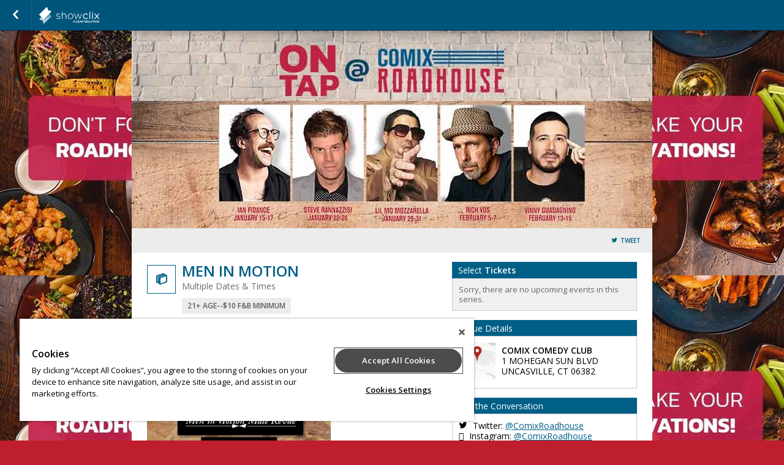

--- FILE ---
content_type: text/html; charset=UTF-8
request_url: https://www.showclix.com/event/men-in-motion-nov2022
body_size: 20863
content:
<!DOCTYPE html>
<html lang="en-US" xmlns="http://www.w3.org/1999/xhtml" xmlns:fb="http://ogp.me/ns/fb#"  xmlns:og="http://opengraphprotocol.org/schema/"> <!--<![endif]-->
    <link rel="canonical" href="https://www.showclix.com/event/men-in-motion-nov2022" />
<!--
Generated: Sun, 18 Jan 2026 13:33:50 -0500
Req ID: aW0njhwDsXbMlaA
Host: php-front-f4bf9f7db-wqrl6
Env: prod
Version: 20260105.3.4
Locale: en_US
-->

    <head>
        
            <script type="text/javascript" src="https://cdn.cookielaw.org/consent/55cfb7a2-1730-4b27-823b-e7c7fdc58e27/OtAutoBlock.js" ></script>
            <script type="text/javascript" src="https://cdn.cookielaw.org/scripttemplates/otSDKStub.js"  charset="UTF-8" data-domain-script="55cfb7a2-1730-4b27-823b-e7c7fdc58e27" ></script>
        
        <!-- Google Tag Manager -->
                            <script type="text/plain" class="optanon-category-C0004"
>
            (function(w,d,s,l,i){w[l]=w[l]||[];w[l].push({'gtm.start':
            new Date().getTime(),event:'gtm.js'});var f=d.getElementsByTagName(s)[0],
            j=d.createElement(s),dl=l!='dataLayer'?'&l='+l:'';j.async=true;j.src=
            'https://www.googletagmanager.com/gtm.js?id='+i+dl;f.parentNode.insertBefore(j,f);
        })(window,document,'script','dataLayer','GTM-NBRB2PB');</script>
                <!-- End Google Tag Manager -->

        <meta name="description" content="MEN IN MOTION [Recurs] MEN IN MOTION MALE REVUE is New England's #1 source for upscale adult entertainment for women. We're back &amp; better than ever! Ea" />
        <meta name="verify-v1" content="iIKExp1ignJ7FqP4Wm5aoYQR8dB7lMBQEb9RGkhgYkc=" />
        <meta http-equiv="Content-Language" content="en-us" />
        <meta http-equiv="Content-Type" content="text/html; charset=utf-8" />

        <meta name="viewport" content="width=device-width, initial-scale=1.0" />

        <link rel="icon" href="//sc-partners.s3.amazonaws.com/showclix/images/favicon.ico" type="image/x-icon">
        <link rel="apple-touch-icon" href="//sc-partners.s3.amazonaws.com/showclix/images/apple-touch-icon.png" />
        <link rel="shortcut icon" href="//sc-partners.s3.amazonaws.com/showclix/images/favicon.ico" />

        <meta http-equiv="X-UA-Compatible" content="chrome=1">

        <!-- Open Graph -->
                    <meta property="fb:app_id" content="115388171892641" />
                <meta property="og:type" content="event_ticketing:event" />
        <meta property="og:title" content="MEN IN MOTION" />
        <meta property="og:image"
              content="https://sc-events.s3.amazonaws.com/30226/8242616/52adae933baad65868b61c5de0b6c20257ea8cfe9ff08837fb976b5a6224a52e/a04ac8f5-bbd4-4d79-94b2-4719605ab34e__og.jpg" />
        <meta property="og:url" content="https://www.showclix.com/event/men-in-motion-nov2022/tag/fbog" />
        <meta property="og:description"
              content="Tickets for MEN IN MOTION in UNCASVILLE from ShowClix. MEN IN MOTION MALE REVUE is New England's #1 source for upscale adult entertainment for women. We're back &amp; better than ever! Each of our shows are expertly designed, choreographed, and created with one goal in mind: pleasuring women with th" />
        <meta property="og:site_name" content="ShowClix" />

                    <!--Twitter Card-->
            <meta name="twitter:card" content="summary" />
            <meta name="twitter:site" content="@ShowClix" />
                        <meta name="twitter:title" content="MEN IN MOTION" />
                                                <meta name="twitter:url" content="https://www.showclix.com/event/men-in-motion-nov2022/tag/fbog"/>
                                    <meta name="twitter:description" content="MEN IN MOTION MALE REVUE is New England's #1 source for upscale adult entertainment for women. We're back &amp; better than ever! Each of our shows are expertly designed, choreographed, and create..." />
                                        <meta name="twitter:image" content="https://sc-events.s3.amazonaws.com/30226/8242616/52adae933baad65868b61c5de0b6c20257ea8cfe9ff08837fb976b5a6224a52e/a04ac8f5-bbd4-4d79-94b2-4719605ab34e_fit_300.jpg" />
                <meta name="twitter:image:width" content="300" />
                    
        
        <title>Tickets for MEN IN MOTION in UNCASVILLE from ShowClix</title>

                <link media="screen"rel="stylesheet" type="text/css" href="/assets/partners/default/events/events.css?v=3.1&sh=00b204e9800998ecf8427e" />        <link media="print"rel="stylesheet" type="text/css" href="/assets/partners/default/events/print.css?sh=00b204e9800998ecf8427e" />
        
                <link rel="stylesheet" type="text/css" href="/assets/partners/showclix/events/theme.css?v=2.7.1&sh=00b204e9800998ecf8427e" />
        <link media="screen"rel="stylesheet" type="text/css" href="/scheme/43596.css?hs=9c0ecfeae7&sh=00b204e9800998ecf8427e" />
        <!-- Output scripts -->
                                    <script type="text/javascript" src="https://ajax.googleapis.com/ajax/libs/jquery/3.6.0/jquery.min.js" integrity="sha512-894YE6QWD5I59HgZOGReFYm4dnWc1Qt5NtvYSaNcOP+u1T9qYdvdihz0PPSiiqn/+/3e7Jo4EaG7TubfWGUrMQ==" crossorigin="anonymous"  class="optanon-category-C0001"></script>                            <script type="text/javascript" src="/js/jquery.colorbox-1.6.3.min.js?sh=00b204e9800998ecf8427e" class="optanon-category-C0001"></script>                            <script type="text/javascript" src="https://code.jquery.com/ui/1.14.1/jquery-ui.min.js" integrity="sha256-AlTido85uXPlSyyaZNsjJXeCs07eSv3r43kyCVc8ChI=" crossorigin="anonymous"  class="optanon-category-C0001"></script>        <script type="text/javascript" src="/js/modernizr.min.js?sh=00b204e9800998ecf8427e" class="optanon-category-C0001"></script>        <script type="text/javascript" src="/js/jquery.modal.min.js?sh=00b204e9800998ecf8427e" class="optanon-category-C0001"></script>        <script type="text/javascript" src="/js/breakpoints.js?sh=00b204e9800998ecf8427e" class="optanon-category-C0001"></script>
        
                    <!-- JSON output of event info for JS consumption -->
            <script type="text/javascript">
                var EVENT = {"event_id":"8242616","event":"MEN IN MOTION","venue_id":"68237","seller_id":"30226","event_type":"2","description":"<p><strong>MEN IN MOTION MALE REVUE<\/strong> is New England's #1 source for upscale adult entertainment for women. We're back &amp; better than ever! Each of our shows are expertly designed, choreographed, and created with one goal in mind: pleasuring women with the perfect girls\u2019 night out. Everyone in our audience benefits from our years of experience.<\/p>\n<p>Hot Seats are available; we take your friend on stage for special attention from our dancers for a set. We have limited Hot Seat opportunities, please email <a href=\"mailto:info@comixmohegansun.com\">info@comixmohegansun.com<\/a> if you are interested.<\/p>\n<p><strong>**ASSISTIVE LISTENING AVAILABLE; INQUIRE AT FRONT DESK**<\/strong><\/p>\n<ul>\n<li><strong>ENJOY DINNER IN THE ROADHOUSE PRE-SHOW<\/strong>\n<ul>\n<li><strong>CHECK OUT THE <a href=\"https:\/\/www.comixroadhouse.com\/menu\/roadhouse-food\" target=\"_blank\" rel=\"noopener\">ROADHOUSE MENU<\/a><\/strong><\/li>\n<li><strong>MAKE A <a href=\"https:\/\/www.opentable.com\/restref\/client\/?rid=974779\" target=\"_blank\" rel=\"noopener\">ROADHOUSE RESERVATION<\/a><\/strong><\/li>\n<\/ul>\n<\/li>\n<li><strong>MUSIC EVERY WEEKEND <a href=\"https:\/\/www.comixroadhouse.com\/calendar\/in-the-roadhouse\" target=\"_blank\" rel=\"noopener\">IN THE ROADHOUSE<\/a><\/strong>\n<ul>\n<li><strong>KARAOKE: THURSDAYS @ 9:15<\/strong><\/li>\n<li><strong>BANDS: FRIDAYS &amp; SATURDAYS @ 9:15<\/strong><\/li>\n<\/ul>\n<\/li>\n<\/ul>","currency":"USD"};
            </script>
        
                    <!-- Google tag (gtag.js)  classic Leap GA4 -->
            <script async src="https://www.googletagmanager.com/gtag/js?id=G-LKJ1KK2YZW"></script>
            <script>
                window.dataLayer = window.dataLayer || [];
                function gtag(){dataLayer.push(arguments);}
                gtag('js', new Date());
                gtag('config', 'G-LKJ1KK2YZW');
            </script>

            <script>
                $(function() {
                    // Call jsGetTimes() in cases the page is loaded and a customer stays on
                    // initial checkout page after clicks to Back button in browser.
                    // We want to render Available times for currently selected date, not only dates dropdown.
                    const dateDropdown = $('#event_date').val();
                    if (dateDropdown) {
                        jsGetTimes(dateDropdown);
                    }
                });
            </script>
            <script type="text/plain" class="optanon-category-C0002"
>
                // <!-- Google Analytics -->
                (function(i,s,o,g,r,a,m){i['GoogleAnalyticsObject']=r;i[r]=i[r]||function(){
                (i[r].q=i[r].q||[]).push(arguments)},i[r].l=1*new Date();a=s.createElement(o),
                m=s.getElementsByTagName(o)[0];a.async=1;a.src=g;m.parentNode.insertBefore(a,m)
                })(window,document,'script','//www.google-analytics.com/analytics.js','ga');
                ga('create', 'UA-41980729-2', {name: "main"});
                $(function() {
                    ga(function() {
                        if(window['GoogleAnalyticsPageViewsSent']) return;
                        var allTrackers = ga.getAll();
                        for(var i in allTrackers) {
                            try {
                                allTrackers[i].require('displayfeatures');
                            } catch(err) {}
                            try{
                                allTrackers[i].send('pageview');
                            } catch(err) {}
                            try{
                                if (allTrackers[i].get('name') == 'main') {
                                                                            allTrackers[i].set('dimension1',"Other");
                                                                                                                allTrackers[i].set('dimension2',"8242616");
                                                                                                                allTrackers[i].set('dimension3',"30226");
                                        allTrackers[i].set('dimension4',"1");
                                                                    }
                            } catch(err) {}
                        }
                        window['GoogleAnalyticsPageViewsSent'] = 1;
                    });
                });
            </script>
            <script type="text/javascript">
                
                var closeText = 'Close';
            </script>
        
        <script type="text/plain" class="optanon-category-C0004"
>
!function(f,b,e,v,n,t,s){if(f.fbq)return;n=f.fbq=function(){n.callMethod?
n.callMethod.apply(n,arguments):n.queue.push(arguments)};if(!f._fbq)f._fbq=n;
n.push=n;n.loaded=!0;n.version='2.0';n.queue=[];t=b.createElement(e);t.async=!0;
t.src=v;s=b.getElementsByTagName(e)[0];s.parentNode.insertBefore(t,s)}(window,
document,'script','//connect.facebook.net/en_US/fbevents.js');
fbq('init', '216757246424717');
fbq('track', 'PageView');
window.parent.postMessage(
    {"type":"analytics-event","provider":"facebook","data":{"action":"track","type":"PageView"}},
    "*"
);
fbq('track', 'ViewContent', {
    content_type: 'product',
    eventref: "",
    content_ids: ["8242616"]});
window.parent.postMessage(
    {"type":"analytics-event","provider":"facebook","data":{"action":"track","type":"ViewContent","data":{"content_type":"product","eventref":"","content_ids":["8242616"]}}},
    "*"
);

</script>
<script type="text/plain" class="optanon-category-C0004"
>
ga('create', 'UA-76487700-1',{
    'name': 'client',
    'allowLinker': true
});
var ga_dectorator = function(e) {
    var me = this;
    var protocol = new RegExp('^https?://','i');
    if (me && me.href && protocol.test(me.href)) {            // Ensure this is a link
        ga(function() {                                  // Only if ga is loaded.
            window.linker = window.linker || new window.gaplugins.Linker(ga.getByName('client'));
            me.href = window.linker.decorate(me.href,true);
        });
    }
};
$ && $(function() {
    $('.listing_desc a').mousedown(ga_dectorator).keydown(ga_dectorator);
});
</script>
<!-- Google tag (gtag.js) -->
<script type="text/plain" class="optanon-category-C0004"
 async src="https://www.googletagmanager.com/gtag/js?id=G-GMWB4R9P4C"></script>
<script type="text/plain" class="optanon-category-C0004"
>
    window.dataLayer = window.dataLayer || [];
    function gtag(){dataLayer.push(arguments);}
    gtag('js', new Date());

   gtag('config', 'G-GMWB4R9P4C');
</script>
<script type="text/plain" class="optanon-category-C0004"
 defer="defer" src="https://www.dwin1.com/13412.js"></script>

                <script>
            var TSLUG_DISMISS = "Dismiss";
        </script>

        
        <script type="text/javascript">
            var isEmbed = window.parent.length != 0;
            var screenWidth = Math.max(document.documentElement.clientWidth, window.innerWidth || 0) - 100;
            var runOptions = {
                maxWidth: screenWidth,
                maxHeight: '100%',
                fitViewport: true,
                closeText: closeText + ': x'
            };

            var runModal = new $.Modal('mymodal', runOptions);

            var myModal = {
                // For hidden objects that require cloning
                inlineClone : function (obj, callback) {
                    options = {
                        afterOpen: function() {
                            callback && callback();
                        }
                    }
                    runModal.open(obj.clone().show(), options);
                    return false;
                },
                inline: function (obj, callback) {
                    options = {
                        afterOpen: function() {
                            callback && callback();
                        }
                    }
                    runModal.open(obj, options);
                    return false;
                },
                iframe: function (obj, callback) {

                    options = {
                        afterOpen: callback || function(){},
                        afterClose: function () {
                            $('.mymodal-content').empty();
                        }
                    }

                    var href = $(obj).attr('href') || $(obj).attr('src') || (typeof obj == 'string' ? obj : 'about:blank');

                    var $div;
                    if (href[0] == '#') {
                        $div = $(href).clone();
                        runModal.open($div, options);
                    } else {
                        $div = $('<div />');
                        if(/(jpe?g|png|gif)$/i.exec(href)) {
                            $div.append($('<img id="modalImage" src="' + href + '" />'));
                            runModal.open($div, options);
                            $('#modalImage').on('load', function(){runModal.refresh();});
                        } else {
                            $div.on('load', href, function(){
                                runModal.open($div, options);
                            });
                        }
                    }

                    return false;
                },
                close : function () {
                    runModal.close(true);
                },
                refresh : function () {
                    runModal.refresh()
                }
            }

            var updateParentHeight = function() {
                window.parent.postMessage($('body').outerHeight(true), '*');
            };

            $(window).on('load', function() { updateParentHeight(); });

            $(function() {
                if (isEmbed) {
                    $('body').addClass('embed');
                    $('.desktop').attr('target', '_blank');
                }
                updateParentHeight();
                //so listing colorboxes are an option
                if($.colorbox) {
                    $('.listing_desc a.colorbox').colorbox({iframe:true,width:'75%',height:'600px'});
                }
            });

        </script>

        <script type="text/javascript">
            $(function(){
                // Confirm Request to Cancel Tickets
                $(document).on('click', '#continue_request', function () {
                    if(classic_ga4) {
                        classic_ga4.forEach(instance => {
                            instance.fireRemoveItems(
                                instance.getReservationItems(
                                '{}'));
                        });
                    }
                    $('#loading').show();
                    $('#cancel_reservation_form').submit();
                    return false;
                });

                // Cancel Request to Cancel Tickets
                $(document).on('click', '#cancel_request', function () {
                    // myModal.close();
                    if ($.colorbox) {
                        $.colorbox.close();
                    }
                    return false;
                });

                if($('#warn_about_clearing').length) {
                    // var warn_about_clearing = $('#warn_about_clearing').detach().show();
                    var warn_about_clearing = $('#warn_about_clearing');


                    // Cancel Request Btn
                    // $('.cancel_res, #cancel_reservation').click(function(ev) {
                    //     ev.preventDefault();
                    //     myModal.inline(warn_about_clearing);
                    //     return false;
                    // });
                    if ($.colorbox) {
                        $('.cancel_res, #cancel_reservation').colorbox({
                            inline: true,
                            href: '#warn_about_clearing'
                        });
                    }
                }
            });
        </script>
    </head>

    
<!--[if lt IE 7]>      <body class="event-page lt-ie10 lt-ie9 lt-ie8 lt-ie7"> <![endif]-->
<!--[if IE 7]>         <body class="event-page lt-ie10 lt-ie9 lt-ie8"> <![endif]-->
<!--[if IE 8]>         <body class="event-page lt-ie10 lt-ie9"> <![endif]-->
<!--[if IE 9 ]>        <body class="event-page lt-ie10 ie9"> <![endif]-->
<!--[if gt IE 9]><!--> <body class="event-page"> <!--<![endif]-->
        <!-- Google Tag Manager (noscript) -->
        <noscript><iframe src="https://www.googletagmanager.com/ns.html?id=GTM-NBRB2PB" height="0" width="0" style="display:none;visibility:hidden" title="GTM"></iframe></noscript>
        <!-- End Google Tag Manager (noscript) -->
        
        <nav role="navigation" >
                                        <section id="nav_title">
                    <a href="/events/30226" class="back-button"><span class="sr-only">Go Back</span></a>
                </section>
                        <!-- TODO: Needs hide_nav_bar setting check... -->
                            <section id="nav_logo">
                                        <a href="https://www.showclix.com" class="desktop">showclix</a>
                </section>
                                            </nav>

        <div id="nav_cart_details">
                    </div>
        <div class="flash-zone js-error-bar">
                    </div>

        <style>
            header { padding-top: 0px; }
            div.flash-zone {
                margin-top: 50px;
            }
            .customer-care {
                display: block;
                background: yellow;
                border-bottom: 1px solid rgba(0,0,0,0.2);
                text-align: center;
                padding: 7px 20px;
                opacity: 0.7;
                font-size: 12px;
                line-height: 22px;
                font-weight: bold;
            }
        </style>

                    <div id="customer-care-wrapper" style="display:none">
                <div class="customer-care">
                    This order is being recorded as being placed by a ShowClix representative <span id="customer-care-name"></span>.
                </div>
                <div class="customer-care">
                                                                <a href="https://wiki.clix.io/Event_men-in-motion-nov2022" target="_blank" rel="noopener">View the event wiki page</a>
                                                                <a href="https://admin.showclix.com/event/8242616" target="_blank" rel="noopener">View event in admin</a>
                                                                <a href="#" target="_blank" rel="noopener" onclick="clearCustomerCareInfo();return false;">Clear User</a>
                                    </div>
                                    <div class="customer-care">A per ticket phone order fee of $2.00 will be applied to this order.</div>
                            </div>

            <script type="text/javascript">
    window.adminUrl = "https://admin.showclix.com";

    // if we already have their id set then auto-show the banner
    try {
        if(localStorage && localStorage.getItem('custCareId') && localStorage.getItem('custCareName')) {
            applyCustomerCareInfo();
        }
    } catch(e) {}

    function setCustomerCareInfo(id, name) {
        try {
            localStorage.setItem('custCareId', id);
            localStorage.setItem('custCareName', name);
            const event = new Event('custCareIdSet');
            document.dispatchEvent(event);
            applyCustomerCareInfo(name);
        } catch(e) {
            console.error('Unable to store customer care ID' + e.message);
        }
    }

    function applyCustomerCareInfo() {
        var count = 0;
        // in new listings the html isn't on the page at initial load so try every 250ms until you find it
        var interval = setInterval(function() {
            count++;
            var wrapper = document.getElementById("customer-care-wrapper");
            if(wrapper) {
                try {
                    document.getElementById("customer-care-name").innerHTML = '('+localStorage.getItem('custCareName')+')';
                } catch(e) {}
                wrapper.style = "";
                clearInterval(interval);
            }

            // tries for 10 seconds
            if(count >= 40) {
                clearInterval(interval);
            }
        }, 250);
    }

    function clearCustomerCareInfo() {
        try {
            localStorage.removeItem('custCareId');
            localStorage.removeItem('custCareName');
        } catch(e) {}
        document.getElementById("customer-care-wrapper").style = "display:none";
    }
</script>
        
        <header >
                                                        <img role="banner" src="//sc-schemes.s3.amazonaws.com/43596/header_image.jpg" alt="Tickets for MEN IN MOTION" />
                                        </header>

        <article role="main">
            

<!--[if lte IE 6]>
<div class="err_box">
    <em>Hang on there...</em>
    <p>It looks like you're using a <strong>browser that we don't support</strong>.
    Want to get the most out of your ShowClix experience?
    Upgrade to one of these modern browsers. If you are having issues you can also order tickets by phone @ 1.888.71.TICKETS.</p>
    <div class="browsers">
        <span>Click to download...</span>
        <a href="http://www.google.com/chrome" class="browser_download" id="chrome">Chrome 2.0+</a>
        <a href="http://www.mozilla.com/" class="browser_download" id="firefox">Firefox 3+</a>
        <a href="http://www.apple.com/safari/" class="browser_download" id="safari">Safari 3+</a>
        <a href="http://www.opera.com/download/" class="browser_download" id="opera">Opera 9.5+</a>
        <a href="http://www.microsoft.com/windows/internet-explorer/" class="browser_download" id="ie">Internet Explorer 7+</a>
    </div>
    <div class="clearfix"></div>
</div>
<![endif]-->

<noscript>
    <div class="err_box">
        <em style="color: red;">Warning</em>
        <p style="color: black;">Oh, no! You don't have JavaScript enabled!<br />Javascript is required to use this website and to purchase tickets.</p>
    </div>
</noscript><section id="event-errors">
<!-- <script type="text/javascript" src="https://s3.amazonaws.com/sc-js/error_bar.js" ></script> -->
<script type="text/javascript" src="/js/error_bar.js" ></script>
<!-- End Errors -->
</section>
<section id="listing_header" style="text-align: right">

    <label class="listing-header-toggle mobile-only" for="listing-header-tog">Share</label>
    <input type="checkbox" class="mobile-only" id="listing-header-tog"/>

    <div class="listing-header-items">

    <!-- Membership -->
                        
    
                
            <a class="btn-toolbar twitter" data-icon="&#xe6f4;" href="https://twitter.com/intent/tweet?source=tweetbutton&text=Get+tickets+for+MEN+IN+MOTION+at+COMIX+COMEDY+CLUB+%23UNCASVILLE+-&via=ShowClix&related=ShowClix&url=https://tkts.to/e/men-in-motion-nov2022">Tweet</a>
    
    <!-- Social Buttons -->
                            <div class="fb-like"
            data-href       = "https://www.showclix.com/event/men-in-motion-nov2022/tag/fbog"
            data-layout     = "button"
            data-action     = "like"
            data-show-faces = "false"
            data-share      = "false"
            colorscheme     = "light"
            height          = "20"
            style           = "height:20px;vertical-align:middle;border:none; overflow:hidden; margin-right:4px; visibility: hidden" allowTransparency="true">
        </div>
        
    </div>

</section>
    <script type="text/plain" class="optanon-category-C0004"
 src="//platform.twitter.com/widgets.js" async ></script><script type="text/javascript">
    $(function() {
        $('.reminder, .email-button').colorbox({iframe:true, title: false, width: '95%', height: '95%', maxWidth: '700px', maxHeight: '400px'});
    });
</script>
<div class="event_col_wrap">
<section id="event_col_one">
    <!-- Membership (visible on mobile only) -->
    <div class="membership-mobile">
                                        </div>
    <div id="event_info">
            <div class="date_container">
        <div class="date_block">
            <span class="day_row recurring"><span>&#xf109;</span></span>
        </div>
    </div>

<div id="title_wrapper" >

    <h1 class="showtitle">
        MEN IN MOTION    </h1>

    <div class="event_date">
                    Multiple Dates &amp; Times            </div>
    <div class="mobile-only">
            <div class="event-spec 21+ AGE--$10 F&B MINIMUM" data-label="Ages">
                    21+ AGE--$10 F&B MINIMUM            </div>
    </div>
</div>

<div class="mobile-hidden">
     <div class="event-specs">
            <div class="event-spec 21+ AGE--$10 F&B MINIMUM" data-label="Ages">
                    21+ AGE--$10 F&B MINIMUM            </div>
</div>
</div>

<!-- Semantic Web Markup -->
<script type="application/ld+json">{"@context":"http://schema.org","@type":"Event","name":"MEN IN MOTION","url":"https://www.showclix.com/event/men-in-motion-nov2022","startDate":"2022-11-05T22:00:00-0400","endDate":"2022-11-26T22:00:00-0500","image":"https://sc-events.s3.amazonaws.com/30226/8242616/52adae933baad65868b61c5de0b6c20257ea8cfe9ff08837fb976b5a6224a52e/a04ac8f5-bbd4-4d79-94b2-4719605ab34e.jpg","description":"MEN IN MOTION MALE REVUE is New England's #1 source for upscale adult entertainment for women. We're back &amp; better than ever! Each of our shows are expertly designed, choreographed, and created with one goal in mind: pleasuring women with the perfect girls\u2019 night out. Everyone in our audience benefits from our years of experience.\nHot Seats are available; we take your friend on stage for special attention from our dancers for a set. We have limited Hot Seat opportunities, please email info@comixmohegansun.com if you are interested.\n**ASSISTIVE LISTENING AVAILABLE; INQUIRE AT FRONT DESK**\n\nENJOY DINNER IN THE ROADHOUSE PRE-SHOW\n\nCHECK OUT THE ROADHOUSE MENU\nMAKE A ROADHOUSE RESERVATION\n\n\nMUSIC EVERY WEEKEND IN THE ROADHOUSE\n\nKARAOKE: THURSDAYS @ 9:15\nBANDS: FRIDAYS &amp; SATURDAYS @ 9:15\n\n\n","offers":[{"@type":"Offer","category":"primary","name":"Front Row","price":"35.00","priceCurrency":"USD","availability":"InStock","validFrom":"2022-07-20T00:00:00-0400","validThrough":"2022-11-26T22:00:00-0500","url":"https://www.showclix.com/event/men-in-motion-nov2022"},{"@type":"Offer","category":"primary","name":"VIP Reserved","price":"25.00","priceCurrency":"USD","availability":"InStock","validFrom":"2022-07-20T00:00:00-0400","validThrough":"2022-11-26T22:00:00-0500","url":"https://www.showclix.com/event/men-in-motion-nov2022"},{"@type":"Offer","category":"primary","name":"General Admission","price":"15.00","priceCurrency":"USD","availability":"InStock","validFrom":"2022-07-20T00:00:00-0400","validThrough":"2022-11-26T22:00:00-0500","url":"https://www.showclix.com/event/men-in-motion-nov2022"}],"location":{"@context":"http://schema.org","@type":"Place","name":"COMIX COMEDY CLUB","address":{"@context":"http://schema.org","@type":"PostalAddress","streetAddress":"1 MOHEGAN SUN BLVD","addressLocality":"UNCASVILLE","addressRegion":"CT","postalCode":"06382","addressCountry":"US"}}}</script>    </div>

    <div id="mobile-tabs">
        <ul>
            <li data-tab="#ticket-form, #access-code-form" class="active">Get Tickets</li>
            <li data-tab="#event-desc, #venue_info, #extra_event_details, #hashtag_networks, #about-org">Details</li>

                    </ul>
    </div>

    <div class="showinfo mobile-tab" id="event-desc">

    <div class="mobile-only">
        <div class="mobile-title">Event Stats</div>
         <div class="event-specs">
            <div class="event-spec 21+ AGE--$10 F&B MINIMUM" data-label="Ages">
                    21+ AGE--$10 F&B MINIMUM            </div>
</div>
    </div>

    <div class="mobile-title mobile-only">Event Description</div>

            <a href="//sc-events.s3.amazonaws.com/30226/8242616/52adae933baad65868b61c5de0b6c20257ea8cfe9ff08837fb976b5a6224a52e/a04ac8f5-bbd4-4d79-94b2-4719605ab34e.jpg" class="tb nounderline">
            <img src="//sc-events.s3.amazonaws.com/30226/8242616/52adae933baad65868b61c5de0b6c20257ea8cfe9ff08837fb976b5a6224a52e/a04ac8f5-bbd4-4d79-94b2-4719605ab34e_fit_300.jpg"
                style="margin: 0px 10px 10px 0px" class="event-image-src" alt="MEN IN MOTION" />
        </a>
        <br class="mobile-hidden"/><br class="mobile-hidden"/>
    
    <div class="listing_desc">
        <!DOCTYPE html PUBLIC "-//W3C//DTD HTML 4.0 Transitional//EN" "http://www.w3.org/TR/REC-html40/loose.dtd">
<?xml version="1.0" encoding="UTF-8"?><html><body><p><strong>MEN IN MOTION MALE REVUE</strong> is New England's #1 source for upscale adult entertainment for women. We're back &amp; better than ever! Each of our shows are expertly designed, choreographed, and created with one goal in mind: pleasuring women with the perfect girls&rsquo; night out. Everyone in our audience benefits from our years of experience.</p><br>
<p>Hot Seats are available; we take your friend on stage for special attention from our dancers for a set. We have limited Hot Seat opportunities, please email <a href="mailto:info@comixmohegansun.com">info@comixmohegansun.com</a> if you are interested.</p><br>
<p><strong>**ASSISTIVE LISTENING AVAILABLE; INQUIRE AT FRONT DESK**</strong></p><br>
<ul><br>
<li><strong>ENJOY DINNER IN THE ROADHOUSE PRE-SHOW</strong><br>
<ul><br>
<li><strong>CHECK OUT THE <a href="https://www.comixroadhouse.com/menu/roadhouse-food" target="_blank" rel="noopener">ROADHOUSE MENU</a></strong></li><br>
<li><strong>MAKE A <a href="https://www.opentable.com/restref/client/?rid=974779" target="_blank" rel="noopener">ROADHOUSE RESERVATION</a></strong></li><br>
</ul><br>
</li><br>
<li><strong>MUSIC EVERY WEEKEND <a href="https://www.comixroadhouse.com/calendar/in-the-roadhouse" target="_blank" rel="noopener">IN THE ROADHOUSE</a></strong><br>
<ul><br>
<li><strong>KARAOKE: THURSDAYS @ 9:15</strong></li><br>
<li><strong>BANDS: FRIDAYS &amp; SATURDAYS @ 9:15</strong></li><br>
</ul><br>
</li><br>
</ul></body></html>
    </div>

    </div>

    <div id="event-comments" class="mobile-tab">
        <div class="mobile-title mobile-only">Comments</div>
        <div class="mobile-padding">
                    </div>
    </div>

    <div class="clearfix"></div>

</section>

<section id="event_col_two">
            <script type="text/javascript" src="/js/box_office/poop.js?1768761230&sh=00b204e9800998ecf8427e" ></script><script type="text/javascript" src="/js/Locale.js?1768761230&sh=00b204e9800998ecf8427e" ></script>
<form action="/event/men-in-motion-nov2022/" method="POST" id="ticket-form"  class="mobile-tab">

                                                <div class="purchase_tickets">
    <!-- Tickets aren't available at this time -->
    <div class="purchasetitle">

                    Select <strong>Tickets</strong>        
    </div>
    <div class="purchasesubtitle" style="margin-bottom: 18px">
    
            Sorry, there are no upcoming events in this series.        </div>

    <!-- But is there a presale? -->
    </div>
<div class="border_test"></div>
<div class="purchase_footer"></div>
                                        
                
</form>




    
<script type="text/javascript">
    var _L = {
        SELECT_A_TIME:      'Please select a time',
        SELECT_A_TICKET:    'Please select at least one ticket.',
        LOADING:            'Loading',
        COMING_SOON:        '-- PRESALE ONLY --',
        SALES_CLOSED:       '-- ONLINE SALES CLOSED --',
        SOLD_OUT:           '-- SOLD OUT --',
        PREVIEW:            'This is a preview of your event listing. Launch it to enable sales.',
        EACH:               'Each',
        FREE:               'FREE!',
        MINIMUM_PRICE:      'You must enter at least the minimum price for the selected price levels',
        ERR_PRODUCT_ORDERS: 'Product orders require an option selection.',
        NO_SELECT_WARNING:  'Please select at least one ticket',
        FLEX_MIN:           'Not enough events selected. Select more events to enable your subscription!',
        FLEX_MAX:           'Event maximum exceeded. Please select fewer events to enable your subscription.',
        FEE:                'Fee',
        NO_TICKETS:         'No Tickets Available For This Date',
        SERVICE_FEE:        'Service Fee'
    };
    var REST_BASE = '/rest.api';
    var EVENT_ID = '8242616';

    var currency = 'USD';
    if (window['currencyLocaleMap'][currency]) {
        currencyLocale = window['currencyLocaleMap'][currency];
        if (window[currencyLocale]) {
            CurrencySettings = window[currencyLocale];
        }
    }
    var decimals = 2;
    var fee_map = {"35.00":0.25,"25.00":0.25,"15.00":0.25};
    var disclose_fee = true;
</script>
<script type="text/javascript">
    function jsGetTimes(date_selected){
        $('#calendar_recurring_submit_box').hide();
        $('#event_time')
            .find('option')
            .remove();
        if(!date_selected){
            var date_selected = jQuery('#event_date').val();
            $('#selected_date').html($('#event_date option:selected').text());
            $('#date_start_val').hide();
        }
        if (date_selected == '') {
            $('#time_select').attr('style', 'display:none;');  // thanks Josh bugzid:11226
            $('#calendar_recurring_submit_box').attr('style', 'display:none;');
        } else {
            var data = {
                'date' : date_selected
                };
            // Loading state
            $('#event_time').append(
                $("<option selected='selected' disabled></option>").
                attr("value",'0').
                text(_L.LOADING + '...'));
            jQuery.getJSON('/event/men-in-motion-nov2022/recurring-event-times', data, function(response) {
                $('#event_time').empty();
                if (response.times && response.times.length > 0) {
                    $('#event_time').append(
                        $("<option></option>").
                            attr("value",'0').
                            text('--' + _L.SELECT_A_TIME + '--'));
                    var times_available = false;
                    jQuery.each(response.times, function(arr_index, arr_element) {
                                                times_available = true;
                        var event_status = arr_element.additional_text ? (' ' + arr_element.additional_text) : '';
                        switch (arr_element.event_status) {
                            case 'pre_sale':
                                event_status = event_status + ' ' + _L.COMING_SOON + ' ';
                                break;
                            case 'post_sale':
                                event_status = event_status + ' ' + _L.SALES_CLOSED + ' ';
                                break;
                            case 'sold_out':
                                event_status = event_status + ' ' + _L.SOLD_OUT + ' ';
                                break;
                            case 'custom_status':
                                if (arr_element.custom_status_text !== null){
                                    event_status = event_status  + ' - ' + arr_element.custom_status_text + ' ';
                                }
                                break;
                        }
                        // If this is only event with tix, preselect it
                        if (arr_element.selected) {
                            $('#event_time').
                            append($("<option selected='selected'></option>").
                            attr("value", arr_element.uri).
                            text(arr_element.time + event_status));
                            $('#selected_time').html('@ ' + $('#event_time option:selected').text());
                            $('#calendar_recurring_submit_box').show();
                        } else {
                            $('#event_time').
                            append($("<option></option>").
                            attr("value", arr_element.uri).
                            text(arr_element.time + event_status));
                        }
                    });
                    if(!times_available){
                        $('#event_time').empty();
                        $('#event_time').append(
                            $("<option></option>").
                                attr("value",'0').
                                text('--' + _L.NO_TICKETS + '--'));
                    }
                }
                $('#event_time').change();
            });
            $('#time_select').attr('style', 'display:block;');
        }
    }

    
    $(function() {

        $('#apply_coupon').click(function () {
            $('#apply_coupon').get(0).value = 'Loading...';
            $('#apply_coupon').click(function(e){
                e.stopPropagation();
                    return false;
                });
            return true;
        });

                $('#event_time').change(function(){
            if ($(this).val() != 0) {
                $('#selected_time').html('@ ' + $('#event_time option:selected').text());
                $('#calendar_recurring_submit_box').show();
            } else {
                $('#selected_time').html('');
                $('#calendar_recurring_submit_box').hide();
            }
        });

                    $('#section').change(function(){
                if(nonSeatsio) {
                    var section = ppl_sections[this.value];
                } else {
                    var section = this.value;
                }
                var price = event_sections[this.value];
                if (premiere_levels && premiere_levels != 'undefined') {
                    $.each(premiere_levels, function(id, discount_info) {
                        if (discount_info.price_level_id == null || discount_info.price_level_id == section || discount_info.price_level_id == 0) {
                            var discount = discount_info.discount;
                            var range = price.length > 1 && price[0] !== price[1];
                            if (discount_info.type == 1) {
                                var cost = price[0] - discount;
                                if (range) {
                                    var highCost = price[1] - discount;
                                }
                            } else {
                                var cost = price[0] - (price[0] * (discount / 100));
                                if (range) {
                                    var highCost = price[1] - (price[1] * (discount / 100));
                                }
                            }


                            var fee = (disclose_fee && fee_map[cost.toFixed(decimals).toString()] !== undefined) ? parseFloat(fee_map[cost.toFixed(decimals).toString()]) : false;
                            var fee_verbiage = `service_fee`;
                            if (range) {
                                var highFee = disclose_fee && typeof(fee_map[highCost.toFixed(decimals).toString()]) !== undefined ? parseFloat(fee_map[highCost.toFixed(decimals).toString()]) : false;
                            }
                            var cost_display = '';
                            if (cost <= 0) {
                                cost_display = _L.FREE;
                            } else if (range) {
                                cost_display = '$' + cost.toFixed(decimals) +
                                    ' - ' + '$' + highCost.toFixed(decimals) +
                                    (fee ? ', plus $' + fee.toFixed(decimals) : '') +
                                    (highFee ? ' - $' + highFee.toFixed(decimals) + (fee_verbiage == 'fee' ? ' fees' : ' service fees') : '');
                            } else {
                                cost_display = '$' + cost.toFixed(decimals) + (fee ? ' + $' + fee.toFixed(decimals) + ' ' + (fee_verbiage == 'fee' ? _L.FEE : _L.SERVICE_FEE) : '');
                            }
                            $('#section_level_' + id).html(cost_display);
                            $('div.level[data-section-level-id="' + id + '"]').show();
                        } else {
                            $('div.level[data-section-level-id="' + id + '"]').hide();
                        }
                    });
                }
            });
        
    });

    var has_tix = false;


    clear_reservation = !has_tix;

    var is_presale = false;

    /**
     * Poll flex option checkboxes and calculate the number
     * of events selected for each bundle.
     *
     * Calculates the number of totals for the bundles
     * requested by the user, not all bundles in the DOM
     *
     * @return {bundle_id:{combo1: total, combo2: total,..},..}
     */
    var calculate_flex_totals = function() {

        var flex_totals = {};
        var combos = $('.flexpass-options-container');
        $.each(combos, function(i, c) {
            var bid = $(c).attr('data-bundle');
            var comboNum = $(c).attr('data-flex-combo');
            var nPasses = $('.js-bundle-qty.flexpass[data-id='+bid+']').val()
            var userRequestItemized = $('.js-bundle-do-itemize:checked[data-bundle='+bid+']').val() == 'no';

            if (comboNum>=nPasses || (!userRequestItemized && comboNum > 0)) {
                return;
            }

            if (!flex_totals[bid]) {
                flex_totals[bid] = {}
            }
            if (!flex_totals[bid][comboNum]) {
                flex_totals[bid][comboNum] = 0;
            }

            var checkboxes = $(c).find('.flex-option-checkbox');
            $.each(checkboxes, function(i, e) {
                if (e.checked) {
                    flex_totals[bid][comboNum]++;
                }
            })
        });

        return flex_totals;
    }

    /**
     * For each bundle, verify the min constraint has been met
     *
     * @param totals {bundle_id:{combo1: total, combo2: total,..},..}
     */
    var flex_min_met = function(totals) {
        if (!totals) {
            return false;
        }
        for (var bid in totals) {
            var min = parseInt($('[data-flex-id=' + bid + ']').attr('data-min'));
            for(var comboNum in totals[bid]){
                if (totals[bid][comboNum] < min) {
                    return false;
                }
            }
        }
        return true;
    }

    /**
     * For each bundle, verify the max constraint has been met
     *
     * @param totals {bundle_id:{combo1: total, combo2: total,..},..}
     */
    var flex_max_met = function(totals) {
        if (!totals) {
            return false;
        }
        for (var bid in totals) {
            var max = parseInt($('[data-flex-id=' + bid + ']').attr('data-max'));
            for(var comboNum in totals[bid]){
                if (totals[bid][comboNum] > max) {
                    return false;
                }
            }
        }
        return true;
    }

    function warn_about_losing_tickets(clear_fcn){
        $('#warn_about_clearing').show();
        on_clear = clear_fcn;
        $.colorbox({
            innerWidth: 430,
            innerHeight: 135,
            inline:true,
            href:"#warn_about_clearing",
            onCleanup: function(){
                $('#warn_about_clearing').hide();
            }
        });
    }

    function check_form(){
        if(is_presale){ return true; }
        if(true){ return true; }
        if(has_tix && !clear_reservation){
            warn_about_losing_tickets(function(){$('#ticket-form').submit();});
            return false;
        }
        if(clear_reservation){
            var ticket_selected = false;
            var min_price_met = true;
            var ticket_selects = $('select.ticket-select');
            ticket_selects.each(function() {
                if (+$(this).val()) {
                    ticket_selected = true;
                }
            });
            $('select.js-bundle-qty.has-ticket').each(function() {
                if ($(this).val()>0)
                    ticket_selected = true;
            });

            $('.pwyw_price_input').each(function() {
                var selected = $(this).closest('tr').find('select.select-qty').val() > 0;
                if (selected && $(this).val() < parseFloat($(this).attr('data-min-price'))) {
                    min_price_met = false;
                }
            });
            if (!min_price_met) {
                ErrorBar.launch(_L.MINIMUM_PRICE);
                return false;
            }
            var products_okay = true;
            var product_selected = false;
            $('tr.product-tr').each(function() {
                if (+$(this).find('select.product-qty').val()) {
                    product_selected = true;
                    $(this).find('.product-option select').each(function() {
                        if (!+$(this).val()) {
                            products_okay = false;
                            ErrorBar.launch(_L.ERR_PRODUCT_ORDERS);
                            return false;
                        }
                    });
                }
            });
            if (!products_okay) return false;
            if (!ticket_selected && !product_selected) {
                ErrorBar.launch(_L.NO_SELECT_WARNING);
                return false;
            }
        }
        var tots = calculate_flex_totals();
        if (!flex_min_met(tots)) {
            ErrorBar.launch(_L.FLEX_MIN);
            return false;
        }
        if (!flex_max_met(tots)) {
            ErrorBar.launch(_L.FLEX_MAX);
            return false;
        }
        return true;
    }
    $(function(){

        $('.ui-datepicker-current-day').removeClass('ui-datepicker-current-day');

        // if ($.modal) {
        //     var reserve_form_modal = $('#reserve_form').detach().show();
        //     $('.reserved_show').click(function () {
        //         myModal.inline(reserve_form_modal);
        //     });
        //     $('.tb, .tb_whos_going, .cb_inline').click(function(){
        //         myModal.iframe($(this));
        //         return false;
        //     });
        //     $('.tb_level').click(function(){
        //         myModal.iframe($(this), function () {
        //             myModal.refresh();
        //         });
        //         return false;
        //     });
        //     $('a.tb_product, .tb_bundle').click(function(){
        //         myModal.iframe($(this), function(){
        //             $('.flexslider').flexslider({
        //                 touch: true,
        //                 useCSS: true
        //             });
        //             myModal.refresh()
        //         });
        //         return false;
        //     });
        // } else {
            $('.reserved_show').colorbox({
                inline: true,
                width: '300px',
                href: '#reserve_form',
                onLoad: function(){
                    $('#reserve_form').show();
                },
                onCleanup: function() {
                    $('#reserve_form').hide();
                }
            });

            $('.tb').colorbox();
            $('.tb_level').colorbox({iframe:true, title: false, width: '95%', height: '95%', maxWidth: '700px', maxHeight: '400px', top:'80px'});
            $('.tb_product').colorbox({iframe:true, title: false, width: '95%', height: '95%', maxWidth: '700px', maxHeight: '400px', top:'80px'});
            $('.tb_bundle').colorbox({iframe:true, title: false, width: '95%', height: '95%', maxWidth: '700px', maxHeight: '400px', top:'80px'});
            $('.cb_inline').colorbox({inline:true, title: false, width: '95%', height: '95%', maxWidth: '700px', maxHeight: '400px', top:'80px'});
            $('.seatingchart').colorbox({scalePhotos:true, maxHeight:500});
        // }


        // $('#reserved_show').toggle(function(){
        //                 $('.reservation_area').toggle();
        //                 $('.gettix_area').toggle();
        //                 $(this).text('Back to ticket select...');
        //                 $('.qty-td select').attr('disabled', 'disabled');
        //                 $('.level-td select').attr('disabled', 'disabled');
        //             }, function(){
        //                 $(this).text('Have a Reserved Seat Code?');
        //                 $('.gettix_area').toggle();
        //                 $('.reservation_area').toggle();
        //                 $('.qty-td select').attr('disabled', '');
        //                 $('.level-td select').attr('disabled', '');
        //             });

        $('#find_recur_event').click(function(){
            if(+$('#event_time').val() != 0){
                $('#loading').show();
                $('#find_recur_event').val(_L.LOADING);
                location.href = $('#event_time').val() + window.parent.location.search;
            }
            else{
                ErrorBar.launch(_L.SELECT_A_TIME)
            }
        });


        $('.product-list-info-empty').hide();
        $(document).on("change", '.bundle-tr select.js-bundle-qty', function() {
            var $info = $(this).closest('tr').next('.product-list-info');
            var qty = +$(this).val();

            if (qty == 0) {
                $info.hide();
                return;
            }
            $info.find('ul li:gt(0)').each(function() {
                var quantity = +$(this).find('input.quantity').val();
                $(this).find('span.quantity').html(qty*quantity);
                var $options = $(this).find('select');
                for (i=qty*quantity; i<$options.length; i++) {
                    $($options[i]).remove();
                }
                for (i=$options.length; i < qty*quantity; i++) {
                    $options.last().clone().insertAfter($options.last()).val('');
                }
            });
            $info.show();
        });


        /**
         * Determine if the bundle allows the user to itemize events.
         * Assumes that the prompt is not created when the option is disabled.
         *
         * @param int bundle_id true if use can itemize events
         */
        var eventCanItemize = function(bundle_id){
            return $('.flexpass-mix-prompt[data-bundle='+bundle_id+']').length > 0;
        }
        /**
         * Prompt the user if he/she wants
         * different events for the bundles
         */
        var toggle_flex_itemized_prompt = function(){
            $('.js-bundle-qty.flexpass').each(function() {
                var id = $(this).attr('data-id');
                var nPasses = $(this).val();
                var bundleRow = $('tr[data-flex-id='+id+']')

                if(nPasses > 1 && eventCanItemize(id)){
                    bundleRow.find('.flexpass-mix-prompt').show();
                }else{
                    bundleRow.find('.flexpass-mix-prompt').hide();
                    bundleRow.find('.flexpass-combo-selection-title').hide();
                }
            });
        }

        var getBundleContext = function(id) {
            if(id.target){
                // Argument is an event
                id = $(id.target).attr('data-bundle');
            }

            var bundleRow = $('tr[data-flex-id='+id+']');
            var optContainers = bundleRow.find('.flexpass-options-container');
            var nPasses = $('.js-bundle-qty.flexpass[data-id='+id+']').val();
            var userRequestItemized = bundleRow.find('.js-bundle-do-itemize:checked').val() == 'no';
            var isItemized = (nPasses > 1 && eventCanItemize(id) && userRequestItemized);

            return {
                bundleRow: bundleRow,
                optContainers:optContainers,
                nPasses:nPasses,
                isItemized:isItemized
            };
        }

        /**
         * A selection is itemized when more than one bundle is purchased
         * and a user wants different events for the bundles
         *
         * @param id integer bundle id, Event radio button changed event
         */
        var toggle_flex_items_selection = function(id){
            if(id.srcElement){
                // Argument is an event
                id = $(id.srcElement).attr('data-bundle');
            }
            var flexInput = getBundleContext(id);

            flexInput.optContainers.each(function(i, elemNode){
                var elem = $(elemNode);
                // show/hide all the combo selections
                var selection_num = elem.attr('data-flex-combo');
                if((flexInput.isItemized &&  i<flexInput.nPasses) || i==0){
                    elem.show()
                }else{
                    elem.hide()
                }

                // deselect (reset) checks
                if((!flexInput.isItemized && i>0) || (flexInput.isItemized && i>=flexInput.nPasses)) {
                    elem.find('input[type=checkbox]').each(function(i, inputNode){
                        $(inputNode).prop('checked', false);
                    })
                }
            });

            // show/hide the titles
            if(flexInput.isItemized){
                flexInput.bundleRow.find('.flexpass-combo-selection-title').show();
            }else{
                flexInput.bundleRow.find('.flexpass-combo-selection-title').hide();
            }
        }

        /**
         * @param e event
         */
        var toggle_pl_options_handler = function(e) {
            var id = $(this).attr('data-bundle');
            toggle_pl_options_available(id);
        }

        var toggle_pl_options_onsale = function() {
            // Disable events not currently on sale
            var past_onsale_options = $('.flex-option[data-onsale="0"]');
            var future_onsale_options = $('.flex-option[data-onsale="-1"]');
            past_onsale_options.find('input').prop('disabled', true);
            past_onsale_options.find('span').addClass('flex-option-disabled');
        }

        /**
         * Enable/Disable events based on their onsale status
         * and inventory relative to quantity
         */
        var toggle_pl_options_available = function(id) {
            var flexInput = getBundleContext(id);
            var checked_multiplier = flexInput.isItemized ? 1 : parseInt(flexInput.nPasses);
            plArr = flexInput.optContainers.first().find('.flex-option')
            $.each(plArr, function(index, optnNode) {
                var optn = $(optnNode);
                var pl_id = optn.attr('data-pl');
                var n_avail = parseInt(optn.attr('data-avail'));
                var plOptns = flexInput.optContainers
                                        .find('.flex-option[data-pl='+pl_id+']');

                // find the number of check boxes for this price level that are checked
                var n_checked = 0;

                $.each(plOptns, function(index, elem) {
                    if ($(elem).find('input.flex-option-checkbox').prop('checked')){
                        n_checked += checked_multiplier;
                    }
                });

                // uncheck options until the available amount is met
                while(n_checked > n_avail) {
                    var elem = plOptns.find('input.flex-option-checkbox:checked').last();
                    elem.prop('checked', false);
                    n_checked -= checked_multiplier;
                }

                if( (n_checked+checked_multiplier) > n_avail ) {
                    // disable unchecked boxes so that available is not exceeded
                    plOptns.each(function(index, node) {
                        var elem = $(node);
                        if (!elem.find('input.flex-option-checkbox').prop('checked')) {
                            elem.find('input').prop('disabled', true);
                            elem.find('span').addClass('flex-option-disabled');
                        }
                    });
                } else {
                    // enable checkboxes
                    plOptns.find('input.flex-option-checkbox').prop('disabled', false);
                    plOptns.find('span').removeClass('flex-option-disabled');
                }
            });

            toggle_pl_options_onsale();
        }

        var check_flex_requirements = function() {
            var req_met=true;
            var tots = calculate_flex_totals();
            if (!flex_min_met(tots)) {
                req_met=false;
            }
            if (!flex_max_met(tots)) {
                req_met=false;
            }

            var elem = $('.requirements-flash');
            if(!req_met){
                elem.show();
            }else{
                elem.hide();
            }
        }

        var update_flex_price = function(bundle_id,levels) {
            var query = "?mode=1&event=" + EVENT_ID;
            if(!levels.length) {
                var from_text = $('tr[data-bundle-id="' + bundle_id + '"] .js-flex-price').attr('data-from');
                $('tr[data-bundle-id="' + bundle_id + '"] .js-flex-price').html(from_text);
                from_text = $('tr[data-bundle-id="' + bundle_id + '"] .js-flex-fee').attr('data-from');
                $('tr[data-bundle-id="' + bundle_id + '"] .js-flex-fee').html(from_text);
                from_text = $('tr[data-bundle-id="' + bundle_id + '"] .js-flex-total').attr('data-from');
                $('tr[data-bundle-id="' + bundle_id + '"] .js-flex-total').html(from_text);
                return;
            }
            $.each(levels,function(i,level) {
                query = query + "&levels[]=" + level;
            });
            var i=0;
            return $.ajax({
                url: REST_BASE + "/Bundle/" + bundle_id + "/flex_price_and_fee" + query,
                type: "get",
                success: function(response){
                    $('tr[data-bundle-id="' + bundle_id + '"] .js-flex-price').html(Loc.m(response.price));
                    $('tr[data-bundle-id="' + bundle_id + '"] .js-flex-fee').html(Loc.m(response.fee));
                    $('tr[data-bundle-id="' + bundle_id + '"] .js-flex-total').html(Loc.m(response.total));
                }
            });
        }

        const createItems = () => {
        let items = [];
        if (Array.isArray(classic_ga4) && classic_ga4.length > 0) {
            classic_ga4.forEach(instance => {
                $(".ticket-select").each(function () {
                    if (this.value > 0 && this.dataset.id && this.dataset.name) {
                        items.push(instance.createTicket(this.dataset.id, this.dataset.name, this.dataset.price, this.value));
                    }
                });
                $(".js-bundle-qty").each(function () {
                    if (this.value > 0 && this.dataset.id && this.dataset.name) {
                        items.push(instance.createBundle(this.dataset.id, this.dataset.name, this.dataset.price, this.value));
                    }
                });
                $(".product-qty").each(function () {
                    if (this.value > 0 && this.dataset.id && this.dataset.name) {
                        items.push(instance.createProduct(this.dataset.id, this.dataset.name, this.dataset.price, this.value));
                    }
                });
            });
        }
        return items;
    };


        
            $(document).on("change", '.flex-option-checkbox', function() {
                var bundle_id = $(this).attr('data-bundle');
                var level_ids = [];
                $('.flex-option-checkbox[data-bundle="' + bundle_id + '"]:checked').each(function(k,v){
                    level_ids.push($(v).parents('.flex-option').attr('data-pl'));
                });
                update_flex_price(bundle_id,level_ids);
                // update_flex_fee(bundle_id,level_ids);
            });
        
        $(document).on("change", '.flex-option-checkbox', check_flex_requirements);
        $(document).on("change", '.flex-option-checkbox', toggle_pl_options_handler);
        $(document).on("change", '.js-bundle-do-itemize', toggle_flex_items_selection);
        $(document).on("change", '.js-bundle-do-itemize', toggle_pl_options_handler);

        $('.js-bundle-qty.flexpass').change(function() {
            var id = $(this).attr('data-id');
            var qty = parseInt(this.value);

            if (this.value == 0) {
                $('tr[data-flex-id='+ id +']').hide()
            } else {
                $('tr[data-flex-id='+ id +']').show();
            }

            check_flex_requirements();
            toggle_flex_items_selection(id);
            toggle_pl_options_available(id);
            toggle_flex_itemized_prompt();
        });
        // initialize with the current selection
        $('.js-bundle-qty.flexpass').trigger("change");

        $(document).on("change", '.product-tr select.product-qty', function() {
            var $info = $(this).closest('tr').next('.product-list-info');
            var qty = +$(this).val();
            if (qty == 0) {
                $info.hide();
                return;
            }
            $(this).find('span.quantity').html(qty);
            var $options = $info.find('ul li select, ul li input:hidden');
            if (!$options.length) {
                $info.hide();
                return;
            }
            for (i=qty; i<$options.length; i++) {
                $($options[i]).remove();
            }
            for (i=$options.length; i<qty; i++) {
                $options.last().clone().insertAfter($options.last()).val('');
            }
            $info.show();
        });

        $('#ticket-form').submit(function(){
            return check_form();
        });

        // Added to treat pyos as special case...
        $('#submit_pyos_request_2').click(function() {
            $("#pyos_request").remove();
            $("#ticket-form").append('<input type="hidden" name="pyos_request" id="pyos_request" value="1" />');
            return true;
        });
        $('#submit_pyos_request').click(function(){
            $('#pyos_request').remove();
            $("#ticket-form").append('<input type="hidden" name="pyos_request" id="pyos_request" value="1" />').submit();
            return false;
        })
        $('#submit_ticket_request').click(function() {
            $("#pyos_request").remove();
                            $("#ticket-form").append('<input type="hidden" name="pyos_request" id="pyos_request" value="1" /><input type="hidden" name="best_available" id="best_available" value="1" />');
                        if(classic_ga4 && Array.isArray(classic_ga4)) {
                classic_ga4.forEach(instance => instance.fireAddItems(createItems()));
            }
            return true;
        });

        
        $(document).bind('cbox_open', function(){
            $('object').css({'visibility':'hidden'});
        }).bind('cbox_cleanup', function(){
            $('object').css({'visibility':'visible'});
        });
        $('#section').trigger('change');

    });

</script>

<script type="text/javascript">
    if(localStorage.getItem("custCareId")) {
        document.getElementById("custCareIdInput").value = localStorage.getItem("custCareId");
    }

    document.addEventListener("custCareIdSet", function() {
        document.getElementById("custCareIdInput").value = localStorage.getItem("custCareId");
    }, false);
</script>
        
            <div id="venue_info" class="mobile-tab">
            <div id="venue_info_header">Venue Details</div>
            
    <div class="venue-details">

            <a
                            href="/venue/map/?add=1+MOHEGAN+SUN+BLVD+UNCASVILLE%2C+CT+06382&lat=41.4911056&lng=-72.0897112&KeepThis=true&amp;TB_iframe=true&amp;height=420&amp;width=420&i=1" class="js-venue-map"
            >
            <img src="https://www.showclix.com/venue/68237/map.png?&h=160&w=160&z=15&r=1" class="gm_small" alt="Map of Venue Location."/>
        </a>
    
     <div  class="details_wrapper" >
                                    <span class="venuename">
                    COMIX COMEDY CLUB                </span>
            <span><span>1 MOHEGAN SUN BLVD</span><br /><span>UNCASVILLE</span>,  <span>CT</span> <span>06382</span></span>            
                            <!-- <br/><a href="/venue/map/?add=1+MOHEGAN+SUN+BLVD+UNCASVILLE%2C+CT+06382&lat=41.4911056&lng=-72.0897112&KeepThis=true&amp;TB_iframe=true&amp;height=420&amp;width=420&i=1" class="tb">View map <span></span></a> -->
                          </div>
    </div>

    <script>
        var modalWidth = 468;
        var modalHeight = 468;
        if (window.innerWidth < 469) {
            modalWidth = 272
            modalHeight = 300
        }
        $('.js-venue-map').colorbox({
            iframe: true,
            height: modalWidth,
            width: modalHeight
        })

    </script>
        </div>
    
    
        <!-- Event Hashtag, Twitter, Instagram -->
    <div id="hashtag_networks" class="listing-block listing-block-hashtag mobile-tab">
        <div class="listing-block--header">
            Join the Conversation        </div>
        <div class="listing-block--details">
                            <ul>
                    <li><i data-icon="&#xe6f4;"></i> Twitter: <a target="_blank" href="https://twitter.com/ComixRoadhouse">@ComixRoadhouse</a></li>                    <li><i data-icon="&#xe97c;"></i> Instagram: <a target="_blank" href="https://instagram.com/ComixRoadhouse">@ComixRoadhouse</a></li>                </ul>
                                </div>
    </div>
    
    
</section>
</div>

<div class="clearfix"></div>
<!--
@@ JS
-->

<script type="text/javascript" src="/js/jquery.fitvid.js?sh=00b204e9800998ecf8427e" ></script>
<script type="text/javascript">
var Settings = {
    mobile: false,
    ios: 0}
</script>

<script type="text/javascript">

    var pop = function () {
        var width  = 575,
            height = 400,
            left   = ($(window).width()  - width)  / 2,
            top    = ($(window).height() - height) / 2,
            url    = this.href,
            opts   = 'status=1' +
                     ',width='  + width  +
                     ',height=' + height +
                     ',top='    + top    +
                     ',left='   + left;
        window.open(url, 'twitter', opts);

        return false;
    }

    $(function() {
        //"third party cookies" hack for iframe
        var embed = (document.cookie.length && (document.cookie.indexOf('seen_embed_cookie=') > -1)) || 0;
        if (window.top != window.self) {
            $.each($('form'), function(k,o) {
                if($(o).attr('target') != '_blank') {
                    if (!embed) {
                        $(o).attr('target', '_top');
                    } else {
                        $(o).attr('target', '_self');
                    }
                }
            });
        }

        // Tabs

        var tabs = $('.mobile-tab'),
            ticketForm = $('#ticket-form, #access-code-form'),
            buttons = $('#mobile-tabs ul li');

        tabs.addClass('tab-hide');
        ticketForm.removeClass('tab-hide');

        $(document).on("click", '#mobile-tabs ul li', function(e){
            var tab = $(this).data('tab');

            buttons.removeClass('active');
            $(this).addClass('active')

            tabs.addClass('tab-hide');

            $(tab).removeClass('tab-hide');

            e.preventDefault();
        })

        $('.purchasesubtitle').text().replace(/ /g,'') < 1 ? $('.purchasesubtitle').hide() : '';
        // $('.fe_price_level').empty().text('+');
        // $('.cb_inline').click(function(){
        //     myModal.iframe($(this));
        //     return false;
        // });

        $('#event-desc').fitVids({
          ios : Settings.ios
        });

        $(document).bind('cbox_open', function(){
            $('object').css({'visibility':'hidden'});
        }).bind('cbox_cleanup', function(){
            $('object').css({'visibility':'visible'});
        });
    });

    $('.reservation-coupon-form .form-field').focus(function(e){
        ga('main.send', 'event', 'Access Codes', 'access code focus');
    });
    const keysToRemove = ['pulse:s', 'pulse:p', 'pulse:pch', 'pulse:q', 'pulse:qd'];
    keysToRemove.forEach(key => {
        sessionStorage.removeItem(key);
    });
</script>
    <script type="text/javascript">
        var pl_header_data = [];
    </script>
    <script type="text/javascript" src="/js/pl_headers.js?sh=00b204e9800998ecf8427e" ></script>        </article>

        <!-- Footer -->
        <footer role="contentinfo">
    <div class="footer_wrap">
        <div class="bottom_bar">
            <div class="bottom_left">
                <a href="https://www.showclix.com" title="ShowClix" class="bottom_logo">
                    showclix                </a>
            </div>

            <ul class="footer_links">
                                    <li><a href="https://support.showclix.com/s/" target="_blank" rel="noopener">Support</a></li>
                                                    <li><a href="https://www.showclix.com/terms-of-service" target="_blank" rel="noopener">
                                            Terms of Service                                        </a></li>
                                                    <li><a href="https://www.showclix.com/privacy-policy" target="_blank" rel="noopener">Privacy Policy</a></li>
                                                    <li><a href="https://www.showclix.com/legal/do-not-sell" target="_blank" rel="noopener">Do Not Sell or Share My Personal Information</a></li>
                            </ul>
        </div>

        <div id="sub_foot">
            <div id="sub_foot_wrap">
                <a href="https://www.showclix.com" title="ShowClix" class="bottom_logo_mobile">
                    showclix                </a>
                <div style="clear:both"></div>
                                    <span id="copyright">
                                                    © 2026 ShowClix.                                            </span>
                                                                    <span id="partner-message" class="partner-message">
    All sales are final. Tickets are non-refundable.    <br />
    Want to <a target="_blank" href="https://www.showclix.com/ticketing/event-ticketing">sell tickets online</a>? Try ShowClix for your <a target="_blank" href="http://ticketing.showclix.com/features/online-ticket-sales">online ticket sales</a>.</span>                                            </div>
        </div>
    </div>
</footer>
        <script type="text/javascript" src="/js/jquery.placeholder.js?sh=00b204e9800998ecf8427e" class="optanon-category-C0001"></script>
        <script type="text/javascript">

        $(function() {

            // Placeholder Text
            if ($('input[placeholder], textarea[placeholder]').length != 0)
                $('input[placeholder], textarea[placeholder]').placeholder();

            var updateFloater = {
                overlay : $('#nav_cart_overlay'),
                box : $('#nav_cart_details'),
                init : function (arg) {

                    clearTimeout(updateFloater.timeout);

                    !arg ? $('body').append($('<div id="nav_cart_overlay"></div>')) : null;

                    updateFloater.box.show().stop().animate({
                        top: 50
                    }, 1000).data('is_open' , true);
                },
                kill : function () {

                    clearTimeout(updateFloater.timeout);

                    $('#nav_cart_overlay').remove();
                    updateFloater.box.show().stop().animate({
                        top: -updateFloater.box.height()
                    }, 1000).data('is_open' , null);
                },
                highlight : function (elm) {
                    updateFloater.init(true);
                    setTimeout(updateFloater.timeout, 3500);

                    elm ? $('.' + elm).stop().animate({backgroundColor : '#FBF9EA'}, 2000) : null;
                },
                timeout : function () { updateFloater.kill() }
            }

            $(document).on('click', '#nav_cart_button, #nav_cart_overlay', function () {
                if(classic_ga4 && Array.isArray(classic_ga4)) {
                    classic_ga4.forEach(instance => {
                    instance.fireViewCart(
                        '{}');
                    });
                }
                $('#nav_cart_details').data('is_open') ? updateFloater.kill() : updateFloater.init();
            });

            // Really really really hacky fix to hide an iframe
            // If you use about:blank anywhere, this is what is breaking it.
            $('iframe[src="about:blank"]').css('position', 'absolute');

        });

        // Flasher Entrance / Exit
        $(function () {
            const flasherZone = $('.flash-zone');
            flasherZone.on('click', '.flasher-close', function (e) {
                $(this).closest('li[role="alert"]').fadeOut(200, function () {
                    if ($(this).closest('.flasher').find('li[role="alert"]:visible').length === 0) {
                        $(this).closest('.flasher').remove();
                    }
                });
            });

            $('.btn-purchase').on('click', function() {
                //no insurance service or no insurance error, hide flasher
                if (typeof window.insuranceError === 'undefined' || !window.insuranceError) {
                    flasherZone.fadeOut(200);
                }
            });
        });

        </script>

                <script type="text/javascript">var ScxGetDomain = function (a,b){if(b!=null&&b===parseInt(b)){for(var c=a.split(".");c.length>b&&c.length>2;)c.shift();return c.join(".")}c=/([^.]+\.[^.]{3,})$/i.exec(a);return c!=null?
            c[1]:(c=/([^.]+\.[^.]+\.[^.]{2})$/i.exec(a),c!=null?c[1]:a)}

            piAId = "30322";
            piCId = "1322";
            var piScriptNum=0;var piScriptObj=new Array;function checkNamespace(checkNamespace){var namespaces=checkNamespace.split(".");var curNamespace=window;for(var namespaceNum=0;namespaceNum<namespaces.length;namespaceNum++){var namespace=namespaces[namespaceNum];if(!curNamespace[namespace]){curNamespace[namespace]={}}curNamespace=curNamespace[namespace]}}function piTracker(trackerURL){checkNamespace("pi.tracker");pi.tracker.visitor_id=piGetCookie("visitor_id"+(piAId-1e3));pi.tracker.pi_opt_in=piGetCookie("pi_opt_in"+(piAId-1e3));if(pi.tracker.pi_opt_in!="false"||typeof pi.tracker.title!="undefined"&&pi.tracker.notify_pi){var pi_campaign_id=piGetParameter(document.URL,"pi_campaign_id");if(pi_campaign_id!=null)pi.tracker.campaign_id=pi_campaign_id;else if(typeof piCId!="undefined"&&piCId!=""&&piCId!=null)pi.tracker.campaign_id=piCId;else pi.tracker.campaign_id=null;pi.tracker.account_id=piAId;pi.tracker.title=encodeURIComponent(document.title);if(typeof piPoints!="undefined")pi.tracker.pi_points=piPoints;if(typeof trackerURL!="undefined")pi.tracker.url=encodeURIComponent(trackerURL);else pi.tracker.url=encodeURIComponent(document.URL);pi.tracker.referrer=document.referrer;if(pi.tracker.referrer==null)pi.tracker.referrer=piGetParameter(document.URL,"referrer");pi.tracker.referrer=encodeURIComponent(pi.tracker.referrer);var pi_ad_id=piGetParameter(document.URL,"pi_ad_id");if(pi_ad_id!=null)pi.tracker.pi_ad_id=pi_ad_id;if(typeof piIncludeInActivities!="undefined")pi.tracker.pi_include_in_activies=piIncludeInActivities;if(typeof piProfileId!="undefined")pi.tracker.pi_profile_id=piProfileId;var pi_profile_id=piGetParameter(document.URL,"pi_profile_id");if(pi_profile_id!=null)pi.tracker.pi_profile_id=pi_profile_id;var pi_email=piGetParameter(document.URL,"pi_email");if(pi_email!=null)pi.tracker.pi_email=pi_email;var pi_list_email=piGetParameter(document.URL,"pi_list_email");if(pi_list_email!=null)pi.tracker.pi_list_email=pi_list_email;var pi_short_code=piGetParameter(document.URL,"pi_short_code");if(pi_short_code!=null)pi.tracker.pi_short_code=pi_short_code;var campaign=piGetParameter(document.URL,"utm_campaign");if(campaign!=null)pi.tracker.utm_campaign=encodeURIComponent(campaign);var medium=piGetParameter(document.URL,"utm_medium");if(medium!=null)pi.tracker.utm_medium=encodeURIComponent(medium);var source=piGetParameter(document.URL,"utm_source");if(source!=null)pi.tracker.utm_source=encodeURIComponent(source);var content=piGetParameter(document.URL,"utm_content");if(content!=null)pi.tracker.utm_content=encodeURIComponent(content);var term=piGetParameter(document.URL,"utm_term");if(term==null)term=piGetParameter(document.URL,"_kk");if(term!=null)pi.tracker.utm_term=encodeURIComponent(term);var gclid=piGetParameter(document.URL,"gclid");if(gclid!=null)pi.tracker.gclid=gclid;var variables="ver=3";for(property in pi.tracker){variables+="&"+property+"="+pi.tracker[property]}var prefix=false;try{prefix=location.protocol+"//"}catch(e){}if(prefix==null)prefix="http://";if(typeof piTUrl=="string"&&piTUrl.indexOf("localhost")!=-1){var analytics_link=prefix+piTUrl+"/analytics?"}else{var analytics_link=prefix+"pi.pardot.com/analytics?"}var headID=document.getElementsByTagName("head")[0];piScriptObj[piScriptNum]=document.createElement("script");piScriptObj[piScriptNum].type="text/javascript";piScriptObj[piScriptNum].src=analytics_link+variables;headID.appendChild(piScriptObj[piScriptNum]);piScriptObj[piScriptNum].onload=function(){return}}var piErrors=piGetParameter(document.URL,"errors");if(piErrors!=null){var piErrorMessage=piGetParameter(document.URL,"errorMessage");var piNoErrorMessageAlert=document.getElementById("noErrorMessageAlert");if(piErrorMessage!=null&&!piNoErrorMessageAlert){piErrorMessage=piErrorMessage.replace(/\+/g," ");alert(piErrorMessage.replace(/~~~/g,"\r\n "));var allFields=piGetParameter(document.URL,"allFields");if(allFields!=null){fieldsArray=allFields.split(",");var id=0;while(id<fieldsArray.length){if(fieldsArray[id]){var fieldName=fieldsArray[id];var currentField=document.getElementById(fieldName);if(currentField&&currentField.type=="text"&&currentField.value==""){var originalValue=piGetParameter(document.URL,fieldName);if(originalValue!=null)currentField.value=originalValue}}id++}}}}piScriptNum++}function piGetParameter(queryString,parameterName){var parameterName=parameterName+"=";if(queryString.length>0){var begin=queryString.indexOf(parameterName);if(begin!=-1){begin+=parameterName.length;var end=queryString.indexOf("&",begin);if(end==-1){end=queryString.length}return unescape(queryString.substring(begin,end))}}return null}function piGetCookie(c_name){if(document.cookie.length>0){c_start=document.cookie.indexOf(c_name+"=");if(c_start!=-1){c_start=c_start+c_name.length+1;c_end=document.cookie.indexOf(";",c_start);if(c_end==-1)c_end=document.cookie.length;return unescape(document.cookie.substring(c_start,c_end))}}return""}function piSetCookie(c_name,value,expiredays){var exdate=new Date;exdate.setDate(exdate.getDate()+expiredays);document.cookie=c_name+"="+escape(value)+(expiredays==null?"":";expires="+exdate.toGMTString()+";path="+escape("/"))+";domain=."+ScxGetDomain(document.location.hostname, null)}piTracker();(function(){function piLegacyIeGetElementsByClassName(className){if(document.querySelectorAll){return document.querySelectorAll("."+className)}var elms=document.getElementsByTagName("a");var ei=new Array;for(i=0;i<elms.length;i++){var classAttr=elms[i].getAttribute("class");if(!classAttr){classAttr=elms[i].className}ecl=classAttr.split(" ");for(j=0;j<ecl.length;j++){if(ecl[j].toLowerCase()==className.toLowerCase()){ei.push(elms[i])}}}return ei}function piGetElementsByClassName(className){if(typeof document.getElementsByClassName!=="function"){return piLegacyIeGetElementsByClassName(className)}else{return document.getElementsByClassName(className)}}function piPreclickSetup(){var elems,i,el;elems=piGetElementsByClassName("pardotTrackClick");for(i=0;i<elems.length;i++){el=elems[i];var trackClick=function(e){var target=e.currentTarget?e.currentTarget:e.srcElement;if(target){var target_url=target.getAttribute("href");if(target_url){piPreclick(target_url);if(e.preventDefault){e.preventDefault()}else{e.returnValue=false}return false}}};if(el.addEventListener){el.addEventListener("click",trackClick,false)}else if(el.attachEvent){el.attachEvent("onclick",trackClick)}}}function piPreclick(target_url){var pardot_url="pi.pardot.com/analytics?";var params={url:encodeURIComponent(target_url),title:"",referrer:pi.tracker.url};var key;for(key in pi.tracker){if(pi.tracker.hasOwnProperty(key)&&!params.hasOwnProperty(key)){params[key]=pi.tracker[key]}pardot_url+="&"+key+"="+params[key]}var cb="analyticsCB"+(new Date).getTime();pardot_url+="&piClickCallback="+cb;pi[cb]=function(){window.location=target_url};var s=document.createElement("script");s.type="text/javascript";s.src=("https:"==document.location.protocol?"https://":"http://")+pardot_url;var c=document.getElementsByTagName("script")[0];c.parentNode.insertBefore(s,c)}piPreclickSetup()})();</script>

            <script type="text/javascript">
                var toggle = document.getElementById("ot-toggle");
                toggle && toggle.addEventListener("click", function(event) { event.preventDefault(); OneTrust.ToggleInfoDisplay(); } );
            </script>
        
        
        
        
        <script type="text/javascript">
            var classic_ga4 = [];
        </script>

        <script type="text/javascript" src="/js/jquery.pubsub_recursive.js?sh=00b204e9800998ecf8427e" class="optanon-category-C0001"></script>        <script type="text/javascript" src="/js/GoogleAnalytics4.js?v=2&sh=00b204e9800998ecf8427e" ></script>        <script  type="text/plain" class="optanon-category-C0002"
>

                            const instance = new GoogleAnalytics4('G-GMWB4R9P4C', 'USD',false);
                instance.startListening();
                classic_ga4.push(instance);
            

            const gaMeasurementIds = [];
            const originalFetch = window.fetch;
            let isGALoaded = false;

            window.fetch = function (...args) {
                const isGARequest = typeof args[0] === 'string' && args[0].includes('google-analytics.com/g/collect');

                if (isGARequest) {
                    try {
                        const urlParams = new URL(args[0]).searchParams;
                        const tid = urlParams.get('tid');

                        if (tid && !gaMeasurementIds.includes(tid)) {
                            gaMeasurementIds.push(tid);

                            if (typeof GoogleAnalytics4 !== 'undefined') {
                                const instance = new GoogleAnalytics4(tid, 'USD', false);
                                instance.startListening();
                                classic_ga4.push(instance);
                            }
                        }
                    } catch (error) {
                        console.error("Error processing GA request:", error);
                    }
                }

                const fetchPromise = originalFetch.apply(this, args);

                if (isGARequest) {
                    return fetchPromise
                        .then(response => {
                            isGALoaded = true;
                            return response;
                        })
                        .catch(error => {
                            throw error;
                        });
                }

                return fetchPromise;
            };
        </script>
    </body>
</html>


--- FILE ---
content_type: application/javascript
request_url: https://www.showclix.com/js/breakpoints.js?sh=00b204e9800998ecf8427e
body_size: 615
content:
/*
    Breakpoints.js
    version 1.0

    Creates handy events for your responsive design breakpoints

    Copyright 2011 XOXCO, Inc
    http://xoxco.com/

    Documentation for this plugin lives here:
    http://xoxco.com/projects/code/breakpoints

    Licensed under the MIT license:
    http://www.opensource.org/licenses/mit-license.php

*/
(function($) {

    var lastSize = 0;
    var interval = null;

    $.fn.resetBreakpoints = function() {
        $(window).unbind('resize');
        if (interval) {
            clearInterval(interval);
        }
        lastSize = 0;
    };

    $.fn.setBreakpoints = function(settings) {
        var options = jQuery.extend({
                            distinct: true,
                            breakpoints: new Array(320,480,768,1024)
                        },settings);


        interval = setInterval(function() {

            var w = $(window).width();
            var done = false;

            for (var bp in options.breakpoints.sort(function(a,b) { return (b-a) })) {

                // fire onEnter when a browser expands into a new breakpoint
                // if in distinct mode, remove all other breakpoints first.
                if (!done && w >= options.breakpoints[bp] && lastSize < options.breakpoints[bp]) {
                    if (options.distinct) {
                        for (var x in options.breakpoints.sort(function(a,b) { return (b-a) })) {
                            if ($('body').hasClass('breakpoint-' + options.breakpoints[x])) {
                                $('body').removeClass('breakpoint-' + options.breakpoints[x]);
                                $(window).trigger('exitBreakpoint' + options.breakpoints[x]);
                            }
                        }
                        done = true;
                    }
                    $('body').addClass('breakpoint-' + options.breakpoints[bp]);
                    $(window).trigger('enterBreakpoint' + options.breakpoints[bp]);

                }

                // fire onExit when browser contracts out of a larger breakpoint
                if (w < options.breakpoints[bp] && lastSize >= options.breakpoints[bp]) {
                    $('body').removeClass('breakpoint-' + options.breakpoints[bp]);
                    $(window).trigger('exitBreakpoint' + options.breakpoints[bp]);

                }

                // if in distinct mode, fire onEnter when browser contracts into a smaller breakpoint
                if (
                    options.distinct && // only one breakpoint at a time
                    w >= options.breakpoints[bp] && // and we are in this one
                    w < options.breakpoints[bp-1] && // and smaller than the bigger one
                    lastSize > w && // and we contracted
                    lastSize >0 &&  // and this is not the first time
                    !$('body').hasClass('breakpoint-' + options.breakpoints[bp]) // and we aren't already in this breakpoint
                    ) {
                    $('body').addClass('breakpoint-' + options.breakpoints[bp]);
                    $(window).trigger('enterBreakpoint' + options.breakpoints[bp]);

                }
            }

            // set up for next call
            if (lastSize != w) {
                lastSize = w;
            }
        },250);
    };

})(jQuery);